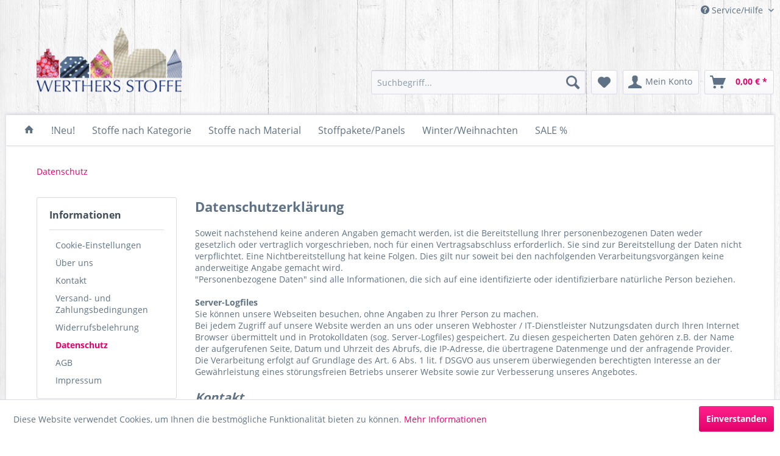

--- FILE ---
content_type: text/html; charset=UTF-8
request_url: https://www.werthers-stoffe.de/datenschutz
body_size: 8840
content:
<!DOCTYPE html> <html class="no-js" lang="de" itemscope="itemscope" itemtype="https://schema.org/WebPage"> <head> <meta charset="utf-8"> <meta name="author" content="Werthers-Stoffe" /> <meta name="robots" content="index,follow" /> <meta name="revisit-after" content="15 days" /> <meta name="keywords" content="Werthers-Stoffe, Stoffe, Werther, Baumwolle, Polyester, Jersey, Cord" /> <meta name="description" content="Stoffe sind unsere Leidenschaft! Es gibt immer wieder neue Qualitäten und Dessins, die uns begeistern. Diese Begeisterung möchten wir mit Ihnen…" /> <meta property="og:type" content="website" /> <meta property="og:site_name" content="Werthers Stoffe - Stoffe sind unsere Leidenschaft!" /> <meta property="og:title" content="Werthers Stoffe - Stoffe sind unsere Leidenschaft!" /> <meta property="og:description" content="Stoffe sind unsere Leidenschaft! Es gibt immer wieder neue Qualitäten und Dessins, die uns begeistern. Diese Begeisterung möchten wir mit Ihnen…" /> <meta property="og:image" content="https://www.werthers-stoffe.de/themes/Frontend/Werthersstoffe/frontend/_public/src/img/logos/logo--tablet.png" /> <meta name="twitter:card" content="website" /> <meta name="twitter:site" content="Werthers Stoffe - Stoffe sind unsere Leidenschaft!" /> <meta name="twitter:title" content="Werthers Stoffe - Stoffe sind unsere Leidenschaft!" /> <meta name="twitter:description" content="Stoffe sind unsere Leidenschaft! Es gibt immer wieder neue Qualitäten und Dessins, die uns begeistern. Diese Begeisterung möchten wir mit Ihnen…" /> <meta name="twitter:image" content="https://www.werthers-stoffe.de/themes/Frontend/Werthersstoffe/frontend/_public/src/img/logos/logo--tablet.png" /> <meta itemprop="copyrightHolder" content="Werthers Stoffe - Stoffe sind unsere Leidenschaft!" /> <meta itemprop="copyrightYear" content="2014" /> <meta itemprop="isFamilyFriendly" content="True" /> <meta itemprop="image" content="/themes/Frontend/Werthersstoffe/frontend/_public/src/img/logos/logo--tablet.png" /> <meta name="viewport" content="width=device-width, initial-scale=1.0"> <meta name="mobile-web-app-capable" content="yes"> <meta name="apple-mobile-web-app-title" content="Werthers Stoffe - Stoffe sind unsere Leidenschaft!"> <meta name="apple-mobile-web-app-capable" content="yes"> <meta name="apple-mobile-web-app-status-bar-style" content="default"> <link rel="apple-touch-icon-precomposed" href="/themes/Frontend/Werthersstoffe/frontend/_public/src/img/apple-touch-icon-precomposed.png"> <link rel="shortcut icon" href="/themes/Frontend/Werthersstoffe/frontend/_public/src/img/favicon.ico"> <meta name="msapplication-navbutton-color" content="#e4006b" /> <meta name="application-name" content="Werthers Stoffe - Stoffe sind unsere Leidenschaft!" /> <meta name="msapplication-starturl" content="https://www.werthers-stoffe.de/" /> <meta name="msapplication-window" content="width=1024;height=768" /> <meta name="msapplication-TileImage" content="/themes/Frontend/Responsive/frontend/_public/src/img/win-tile-image.png"> <meta name="msapplication-TileColor" content="#e4006b"> <meta name="theme-color" content="#e4006b" /> <link rel="canonical" href="https://www.werthers-stoffe.de/datenschutz" /> <title itemprop="name">Datenschutz | Werthers Stoffe - Stoffe sind unsere Leidenschaft!</title> <link href="/web/cache/1734102787_b23d262f29850c4898e19a4ffe1b8070.css" media="all" rel="stylesheet" type="text/css" /> <link href="/themes/Frontend/Werthersstoffe/frontend/_public/src/css/shariff.complete.css" media="all" rel="stylesheet" type="text/css"> </head> <body class="is--ctl-custom is--act-index" > <div class="page-wrap"> <noscript class="noscript-main"> <div class="alert is--warning"> <div class="alert--icon"> <i class="icon--element icon--warning"></i> </div> <div class="alert--content"> Um Werthers&#x20;Stoffe&#x20;-&#x20;Stoffe&#x20;sind&#x20;unsere&#x20;Leidenschaft&#x21; in vollem Umfang nutzen zu k&ouml;nnen, empfehlen wir Ihnen Javascript in Ihrem Browser zu aktiveren. </div> </div> </noscript> <header class="header-main"> <div class="top-bar"> <div class="container block-group"> <nav class="top-bar--navigation block" role="menubar">   <div class="navigation--entry entry--service has--drop-down" role="menuitem" aria-haspopup="true" data-drop-down-menu="true"> <i class="icon--service"></i> Service/Hilfe <ul class="service--list is--rounded" role="menu"> <li class="service--entry" role="menuitem"> <a class="service--link" href="javascript:openCookieConsentManager()" title="Cookie-Einstellungen" > Cookie-Einstellungen </a> </li> <li class="service--entry" role="menuitem"> <a class="service--link" href="https://www.werthers-stoffe.de/ueber-uns" title="Über uns" > Über uns </a> </li> <li class="service--entry" role="menuitem"> <a class="service--link" href="https://www.werthers-stoffe.de/kontaktformular" title="Kontakt" target="_self"> Kontakt </a> </li> <li class="service--entry" role="menuitem"> <a class="service--link" href="https://www.werthers-stoffe.de/versand-und-zahlungsbedingungen" title="Versand- und Zahlungsbedingungen" > Versand- und Zahlungsbedingungen </a> </li> <li class="service--entry" role="menuitem"> <a class="service--link" href="https://www.werthers-stoffe.de/widerrufsbelehrung" title="Widerrufsbelehrung" > Widerrufsbelehrung </a> </li> <li class="service--entry" role="menuitem"> <a class="service--link" href="https://www.werthers-stoffe.de/datenschutz" title="Datenschutz" > Datenschutz </a> </li> <li class="service--entry" role="menuitem"> <a class="service--link" href="https://www.werthers-stoffe.de/agb" title="AGB" > AGB </a> </li> <li class="service--entry" role="menuitem"> <a class="service--link" href="https://www.werthers-stoffe.de/impressum" title="Impressum" > Impressum </a> </li> </ul> </div> </nav> </div> </div> <div class="container header--navigation"> <div class="logo-main block-group" role="banner"> <div class="logo--shop block"> <a class="logo--link" href="https://www.werthers-stoffe.de/" title="Werthers Stoffe - Stoffe sind unsere Leidenschaft! - zur Startseite wechseln"> <picture> <source srcset="/themes/Frontend/Werthersstoffe/frontend/_public/src/img/logos/logo--tablet.png" media="(min-width: 78.75em)"> <source srcset="/themes/Frontend/Werthersstoffe/frontend/_public/src/img/logos/logo--tablet.png" media="(min-width: 64em)"> <source srcset="/themes/Frontend/Werthersstoffe/frontend/_public/src/img/logos/logo--tablet.png" media="(min-width: 48em)"> <img srcset="/themes/Frontend/Werthersstoffe/frontend/_public/src/img/logos/logo--mobile.png" alt="Werthers Stoffe - Stoffe sind unsere Leidenschaft! - zur Startseite wechseln" /> </picture> </a> </div> </div> <nav class="shop--navigation block-group"> <ul class="navigation--list block-group" role="menubar"> <li class="navigation--entry entry--menu-left" role="menuitem"> <a class="entry--link entry--trigger btn is--icon-left" href="#offcanvas--left" data-offcanvas="true" data-offCanvasSelector=".sidebar-main" aria-label="Menü"> <i class="icon--menu"></i> Menü </a> </li> <li class="navigation--entry entry--search" role="menuitem" data-search="true" aria-haspopup="true" data-minLength="3"> <a class="btn entry--link entry--trigger" href="#show-hide--search" title="Suche anzeigen / schließen" aria-label="Suche anzeigen / schließen"> <i class="icon--search"></i> <span class="search--display">Suchen</span> </a> <form action="/search" method="get" class="main-search--form"> <input type="search" name="sSearch" aria-label="Suchbegriff..." class="main-search--field" autocomplete="off" autocapitalize="off" placeholder="Suchbegriff..." maxlength="30" /> <button type="submit" class="main-search--button" aria-label="Suchen"> <i class="icon--search"></i> <span class="main-search--text">Suchen</span> </button> <div class="form--ajax-loader">&nbsp;</div> </form> <div class="main-search--results"></div> </li>  <li class="navigation--entry entry--notepad" role="menuitem"> <a href="https://www.werthers-stoffe.de/note" title="Merkzettel" aria-label="Merkzettel" class="btn"> <i class="icon--heart"></i> </a> </li> <li class="navigation--entry entry--account" role="menuitem" data-offcanvas="true" data-offCanvasSelector=".account--dropdown-navigation"> <a href="https://www.werthers-stoffe.de/account" title="Mein Konto" aria-label="Mein Konto" class="btn is--icon-left entry--link account--link"> <i class="icon--account"></i> <span class="account--display"> Mein Konto </span> </a> </li> <li class="navigation--entry entry--cart" role="menuitem"> <a class="btn is--icon-left cart--link" href="https://www.werthers-stoffe.de/checkout/cart" title="Warenkorb" aria-label="Warenkorb"> <span class="cart--display"> Warenkorb </span> <span class="badge is--primary is--minimal cart--quantity is--hidden">0</span> <i class="icon--basket"></i> <span class="cart--amount"> 0,00&nbsp;&euro; * </span> </a> <div class="ajax-loader">&nbsp;</div> </li>  </ul> </nav> <div class="container--ajax-cart" data-collapse-cart="true" data-displayMode="offcanvas"></div> </div> </header> <nav class="navigation-main"> <div class="container" data-menu-scroller="true" data-listSelector=".navigation--list.container" data-viewPortSelector=".navigation--list-wrapper"> <div class="navigation--list-wrapper"> <ul class="navigation--list container" role="menubar" itemscope="itemscope" itemtype="https://schema.org/SiteNavigationElement"> <li class="navigation--entry is--home" role="menuitem"> <a class="navigation--link is--first" href="https://www.werthers-stoffe.de/" title="Werthers Stoffe" itemprop="url"> <span itemprop="name"> <i class="icon--house"></i> </span> </a> </li><li class="navigation--entry" role="menuitem"><a class="navigation--link" href="https://www.werthers-stoffe.de/neu/" title="!Neu!" aria-label="!Neu!" itemprop="url"><span itemprop="name">!Neu!</span></a></li><li class="navigation--entry" role="menuitem"><a class="navigation--link" href="https://www.werthers-stoffe.de/stoffe-nach-kategorie/" title="Stoffe nach Kategorie" aria-label="Stoffe nach Kategorie" itemprop="url"><span itemprop="name">Stoffe nach Kategorie</span></a></li><li class="navigation--entry" role="menuitem"><a class="navigation--link" href="https://www.werthers-stoffe.de/stoffe-nach-material/" title="Stoffe nach Material" aria-label="Stoffe nach Material" itemprop="url"><span itemprop="name">Stoffe nach Material</span></a></li><li class="navigation--entry" role="menuitem"><a class="navigation--link" href="https://www.werthers-stoffe.de/stoffpaketepanels/" title="Stoffpakete/Panels" aria-label="Stoffpakete/Panels" itemprop="url"><span itemprop="name">Stoffpakete/Panels</span></a></li><li class="navigation--entry" role="menuitem"><a class="navigation--link" href="https://www.werthers-stoffe.de/winterweihnachten/" title="Winter/Weihnachten" aria-label="Winter/Weihnachten" itemprop="url"><span itemprop="name">Winter/Weihnachten</span></a></li><li class="navigation--entry" role="menuitem"><a class="navigation--link" href="https://www.werthers-stoffe.de/sale/" title="SALE %" aria-label="SALE %" itemprop="url"><span itemprop="name">SALE %</span></a></li> </ul> </div> </div> </nav> <section class="content-main container block-group"> <nav class="content--breadcrumb block"> <ul class="breadcrumb--list" role="menu" itemscope itemtype="https://schema.org/BreadcrumbList"> <li role="menuitem" class="breadcrumb--entry is--active" itemprop="itemListElement" itemscope itemtype="https://schema.org/ListItem"> <a class="breadcrumb--link" href="https://www.werthers-stoffe.de/datenschutz" title="Datenschutz" itemprop="item"> <link itemprop="url" href="https://www.werthers-stoffe.de/datenschutz" /> <span class="breadcrumb--title" itemprop="name">Datenschutz</span> </a> <meta itemprop="position" content="0" /> </li> </ul> </nav> <div class="content-main--inner"> <aside class="sidebar-main off-canvas"> <div class="navigation--smartphone"> <ul class="navigation--list "> <li class="navigation--entry entry--close-off-canvas"> <a href="#close-categories-menu" title="Menü schließen" class="navigation--link"> Menü schließen <i class="icon--arrow-right"></i> </a> </li> </ul> <div class="mobile--switches">   </div> </div> <div class="sidebar--categories-wrapper" data-subcategory-nav="true" data-mainCategoryId="3" data-categoryId="7" data-fetchUrl="/widgets/listing/getCustomPage/pageId/7"> <div class="categories--headline navigation--headline"> Kategorien </div> <div class="sidebar--categories-navigation"> <ul class="sidebar--navigation categories--navigation navigation--list is--drop-down is--level0 is--rounded" role="menu"> <li class="navigation--entry" role="menuitem"> <a class="navigation--link" href="https://www.werthers-stoffe.de/neu/" data-categoryId="6" data-fetchUrl="/widgets/listing/getCategory/categoryId/6" title="!Neu!" > !Neu! </a> </li> <li class="navigation--entry has--sub-children" role="menuitem"> <a class="navigation--link link--go-forward" href="https://www.werthers-stoffe.de/stoffe-nach-kategorie/" data-categoryId="7" data-fetchUrl="/widgets/listing/getCategory/categoryId/7" title="Stoffe nach Kategorie" > Stoffe nach Kategorie <span class="is--icon-right"> <i class="icon--arrow-right"></i> </span> </a> </li> <li class="navigation--entry has--sub-children" role="menuitem"> <a class="navigation--link link--go-forward" href="https://www.werthers-stoffe.de/stoffe-nach-material/" data-categoryId="8" data-fetchUrl="/widgets/listing/getCategory/categoryId/8" title="Stoffe nach Material" > Stoffe nach Material <span class="is--icon-right"> <i class="icon--arrow-right"></i> </span> </a> </li> <li class="navigation--entry" role="menuitem"> <a class="navigation--link" href="https://www.werthers-stoffe.de/stoffpaketepanels/" data-categoryId="74" data-fetchUrl="/widgets/listing/getCategory/categoryId/74" title="Stoffpakete/Panels" > Stoffpakete/Panels </a> </li> <li class="navigation--entry has--sub-children" role="menuitem"> <a class="navigation--link link--go-forward" href="https://www.werthers-stoffe.de/winterweihnachten/" data-categoryId="122" data-fetchUrl="/widgets/listing/getCategory/categoryId/122" title="Winter/Weihnachten" > Winter/Weihnachten <span class="is--icon-right"> <i class="icon--arrow-right"></i> </span> </a> </li> <li class="navigation--entry has--sub-children" role="menuitem"> <a class="navigation--link link--go-forward" href="https://www.werthers-stoffe.de/sale/" data-categoryId="9" data-fetchUrl="/widgets/listing/getCategory/categoryId/9" title="SALE %" > SALE % <span class="is--icon-right"> <i class="icon--arrow-right"></i> </span> </a> </li> </ul> </div> <div class="shop-sites--container is--rounded"> <div class="shop-sites--headline navigation--headline"> Informationen </div> <ul class="shop-sites--navigation sidebar--navigation navigation--list is--drop-down is--level0" role="menu"> <li class="navigation--entry" role="menuitem"> <a class="navigation--link" href="javascript:openCookieConsentManager()" title="Cookie-Einstellungen" data-categoryId="47" data-fetchUrl="/widgets/listing/getCustomPage/pageId/47" > Cookie-Einstellungen </a> </li> <li class="navigation--entry" role="menuitem"> <a class="navigation--link" href="https://www.werthers-stoffe.de/ueber-uns" title="Über uns" data-categoryId="9" data-fetchUrl="/widgets/listing/getCustomPage/pageId/9" > Über uns </a> </li> <li class="navigation--entry" role="menuitem"> <a class="navigation--link" href="https://www.werthers-stoffe.de/kontaktformular" title="Kontakt" data-categoryId="1" data-fetchUrl="/widgets/listing/getCustomPage/pageId/1" target="_self"> Kontakt </a> </li> <li class="navigation--entry" role="menuitem"> <a class="navigation--link" href="https://www.werthers-stoffe.de/versand-und-zahlungsbedingungen" title="Versand- und Zahlungsbedingungen" data-categoryId="6" data-fetchUrl="/widgets/listing/getCustomPage/pageId/6" > Versand- und Zahlungsbedingungen </a> </li> <li class="navigation--entry" role="menuitem"> <a class="navigation--link" href="https://www.werthers-stoffe.de/widerrufsbelehrung" title="Widerrufsbelehrung" data-categoryId="8" data-fetchUrl="/widgets/listing/getCustomPage/pageId/8" > Widerrufsbelehrung </a> </li> <li class="navigation--entry is--active" role="menuitem"> <a class="navigation--link is--active" href="https://www.werthers-stoffe.de/datenschutz" title="Datenschutz" data-categoryId="7" data-fetchUrl="/widgets/listing/getCustomPage/pageId/7" > Datenschutz </a> </li> <li class="navigation--entry" role="menuitem"> <a class="navigation--link" href="https://www.werthers-stoffe.de/agb" title="AGB" data-categoryId="4" data-fetchUrl="/widgets/listing/getCustomPage/pageId/4" > AGB </a> </li> <li class="navigation--entry" role="menuitem"> <a class="navigation--link" href="https://www.werthers-stoffe.de/impressum" title="Impressum" data-categoryId="3" data-fetchUrl="/widgets/listing/getCustomPage/pageId/3" > Impressum </a> </li> </ul> </div> </div> </aside> <div class="content--wrapper"> <div class="custom-page--content content block"> <div class="content--custom"> <h1 class="custom-page--tab-headline">Datenschutz</h1> <span style="font-size:22px;"><strong>Datenschutzerkl&auml;rung</strong></span><br /> <br /> <span style="font-size:14px;">Soweit nachstehend keine anderen Angaben gemacht werden, ist die Bereitstellung Ihrer personenbezogenen Daten weder gesetzlich oder vertraglich vorgeschrieben, noch f&uuml;r einen Vertragsabschluss erforderlich. Sie sind zur Bereitstellung der Daten nicht verpflichtet. Eine Nichtbereitstellung hat keine Folgen. Dies gilt nur soweit bei den nachfolgenden Verarbeitungsvorg&auml;ngen keine anderweitige Angabe gemacht wird.<br /> &quot;Personenbezogene Daten&quot; sind alle Informationen, die sich auf eine identifizierte oder identifizierbare nat&uuml;rliche Person beziehen.</span><br /> <br /> <div> <strong><span style="font-size:14px;">Server-Logfiles</span></strong></div> <div> <span style="font-size:14px;">Sie k&ouml;nnen unsere Webseiten besuchen, ohne Angaben zu Ihrer Person zu machen.&nbsp;</span></div> <div> <span style="font-size:14px;">Bei jedem Zugriff auf unsere Website werden an uns oder unseren Webhoster / IT-Dienstleister Nutzungsdaten durch Ihren Internet Browser &uuml;bermittelt und in Protokolldaten (sog. Server-Logfiles) gespeichert. Zu diesen gespeicherten Daten geh&ouml;ren z.B. der Name der aufgerufenen Seite, Datum und Uhrzeit des Abrufs, die IP-Adresse, die &uuml;bertragene Datenmenge und der anfragende Provider.<br /> Die Verarbeitung erfolgt auf Grundlage des Art. 6 Abs. 1 lit. f DSGVO aus unserem &uuml;berwiegenden berechtigten Interesse an der Gew&auml;hrleistung eines st&ouml;rungsfreien Betriebs unserer Website sowie zur Verbesserung unseres Angebotes.&nbsp;</span><br /> &nbsp;</div> <span style="font-size:20px;"><em><strong>Kontakt</strong></em></span><br /> <br /> <span style="font-size:14px;"><strong>Verantwortlicher</strong></span><strong><span style="font-size:14px;"></span></strong><br /> <span style="font-size:14px;">Kontaktieren Sie uns auf Wunsch.&nbsp;Verantwortlicher f&uuml;r die Datenverarbeitung ist:&nbsp;</span><span style="font-size:14px;">,&nbsp;</span><span style="font-size:14px;">,&nbsp;</span><span style="font-size:14px;">&nbsp;</span><span style="font-size:14px;">&nbsp;</span><span style="font-size:14px;">,&nbsp;</span><span style="font-size:14px;">,&nbsp;</span><span style="font-size:14px;"></span><br /> <br /> <span style="font-size:14px;"><strong>Initiativ-Kontaktaufnahme des Kunden per E-Mail</strong><br /> Wenn Sie per E-Mail initiativ mit uns in Gesch&auml;ftskontakt treten, erheben wir Ihre personenbezogenen Daten (Name, E-Mail-Adresse, Nachrichtentext) nur in dem von Ihnen zur Verf&uuml;gung gestellten Umfang. Die Datenverarbeitung dient der Bearbeitung und Beantwortung Ihrer Kontaktanfrage.<br /> Wenn die Kontaktaufnahme der Durchf&uuml;hrung vorvertraglichen Ma&szlig;nahmen (bspw. Beratung bei Kaufinteresse, Angebotserstellung) dient oder einen bereits zwischen Ihnen und uns geschlossenen Vertrag betrifft, erfolgt diese Datenverarbeitung auf Grundlage des Art. 6 Abs. 1 lit. b DSGVO.<br /> Erfolgt die Kontaktaufnahme aus anderen Gr&uuml;nden, erfolgt diese Datenverarbeitung auf Grundlage des Art. 6 Abs. 1 lit. f DSGVO aus unserem &uuml;berwiegenden berechtigten Interesse an der Bearbeitung und Beantwortung Ihrer Anfrage. <em><strong>In diesem Fall haben Sie das Recht, aus Gr&uuml;nden, die sich aus Ihrer besonderen Situation ergeben, jederzeit dieser auf Art. 6 Abs. 1 lit. f DSGVO beruhenden Verarbeitungen Sie betreffender personenbezogener Daten zu widersprechen.</strong></em><br /> Ihre E-Mail-Adresse nutzen wir nur zur Bearbeitung Ihrer Anfrage. Ihre Daten werden anschlie&szlig;end unter Beachtung gesetzlicher Aufbewahrungsfristen gel&ouml;scht, sofern Sie der weitergehenden Verarbeitung und Nutzung nicht zugestimmt haben.</span><br /> <br /> <span style="font-size:20px;"><em><strong>Bestellungen&nbsp;&nbsp;&nbsp;&nbsp;&nbsp;&nbsp;</strong></em></span><br /> <br /> <div> <strong><span style="font-size:14px;">Erhebung, Verarbeitung und Weitergabe personenbezogener Daten bei Bestellungen</span></strong></div> <div> <span style="font-size:14px;">Bei der Bestellung erheben und verarbeiten wir Ihre personenbezogenen Daten nur, soweit dies zur Erf&uuml;llung und Abwicklung Ihrer Bestellung sowie zur Bearbeitung Ihrer Anfragen erforderlich ist. Die Bereitstellung der Daten ist f&uuml;r den Vertragsschluss erforderlich. Eine Nichtbereitstellung hat zur Folge, dass kein Vertrag geschlossen werden kann. Die Verarbeitung erfolgt auf Grundlage des Art. 6 Abs. 1 lit. b DSGVO und ist f&uuml;r die Erf&uuml;llung eines Vertrags mit Ihnen erforderlich.&nbsp;</span></div> <div> <span style="font-size:14px;">Eine Weitergabe Ihrer Daten erfolgt dabei beispielsweise an die von Ihnen gew&auml;hlten Versandunternehmen und Dropshipping Anbieter, Zahlungsdienstleister, Diensteanbieter f&uuml;r die Bestellabwicklung und IT-Dienstleister. In allen F&auml;llen beachten wir strikt die gesetzlichen Vorgaben. Der Umfang der Daten&uuml;bermittlung beschr&auml;nkt sich auf ein Mindestma&szlig;.</span><br /> &nbsp;</div> <span style="font-size:20px;"><strong><em></em></strong></span><span style="font-size:20px;"><strong><em></em></strong></span><span style="font-size:20px;"><strong><em></em></strong></span><br /> <br /> <br type="_moz" /> <div> <strong><span style="font-size:14px;">Verwendung von SOFORT</span></strong></div> <div> <span style="font-size:14px;">Wir verwenden f&uuml;r die Zahlungsabwicklung auf unserer Website den Zahlungsdienstleister SOFORT GmbH, (Theresienh&ouml;he 12, 80339 M&uuml;nchen, Deutschland; &bdquo;SOFORT&ldquo;). Die Sofort GmbH ist ein Unternehmen der Klarna Group (Klarna Bank AB (publ), Sveav&auml;gen 46, 11134 Stockholm, Schweden). Die Datenverarbeitung dient dem Zweck Ihnen verschiedene Zahlungsarten anbieten zu k&ouml;nnen durch die Zahlungsabwicklung &uuml;ber den Zahlungsdienstleister SOFORT. Wenn Sie sich f&uuml;r die Zahlungsoption entschieden haben, werden die zur Zahlungsabwicklung erforderlichen Daten an SOFORT &uuml;bermittelt. Diese Datenverarbeitung erfolgt auf Grundlage des Art. 6 Abs. 1 lit. b DSGVO. N&auml;here Informationen zur Datenverarbeitung bei Verwendung des Zahlungsdienstleisters SOFORT finden Sie unter <a href="https://www.sofort.com/1.0/shared/content/legal/terms/de-DE/SOFORT/" target="_blank" rel="nofollow noopener">https://www.sofort.com/1.0/shared/content/legal/terms/de-DE/SOFORT/</a> und <a href="https://www.klarna.com/sofort/" target="_blank" rel="nofollow noopener">https://www.klarna.com/sofort/</a>.</span><br /> &nbsp;</div> <span style="font-size:20px;"><strong><em>Betroffenenrechte und Speicherdauer</em></strong></span><br /> <br /> <span style="font-size:14px;"><strong>Dauer der Speicherung</strong><br /> Nach vollst&auml;ndiger Vertragsabwicklung werden die Daten zun&auml;chst f&uuml;r die Dauer der Gew&auml;hrleistungsfrist, danach unter Ber&uuml;cksichtigung gesetzlicher, insbesondere steuer- und handelsrechtlicher Aufbewahrungsfristen gespeichert und dann nach Fristablauf gel&ouml;scht, sofern Sie der weitergehenden Verarbeitung und Nutzung nicht zugestimmt haben.</span><br /> <br /> <span style="font-size:14px;"><strong>Rechte der betroffenen Person</strong><br /> Ihnen stehen bei Vorliegen der gesetzlichen Voraussetzungen folgende Rechte nach Art. 15 bis 20 DSGVO zu: Recht auf Auskunft, auf Berichtigung, auf L&ouml;schung, auf Einschr&auml;nkung der Verarbeitung, auf Daten&uuml;bertragbarkeit.<br /> Au&szlig;erdem steht Ihnen nach Art. 21 Abs. 1 DSGVO ein Widerspruchsrecht gegen die Verarbeitungen zu, die auf Art. 6 Abs. 1 f DSGVO beruhen, sowie gegen die Verarbeitung zum Zwecke von Direktwerbung.</span><br /> <br /> <span style="font-size:14px;"><strong>Beschwerderecht bei der Aufsichtsbeh&ouml;rde</strong><br /> Sie haben gem&auml;&szlig; Art. 77 DSGVO das Recht, sich bei der Aufsichtsbeh&ouml;rde zu beschweren, wenn Sie der Ansicht sind, dass die Verarbeitung Ihrer personenbezogenen Daten nicht rechtm&auml;&szlig;ig erfolgt.</span><br /> <br /> <span style="font-size:14px;"><strong>Widerspruchsrecht</strong><br /> Beruhen die hier aufgef&uuml;hrten personenbezogenen Datenverarbeitungen auf Grundlage unseres berechtigten Interesses nach Art. 6 Abs. 1 lit. f DSGVO, haben Sie das Recht aus Gr&uuml;nden, die sich aus Ihrer besonderen Situation ergeben, jederzeit diesen Verarbeitungen mit Wirkung f&uuml;r die Zukunft zu widersprechen.<br /> Nach erfolgtem Widerspruch wird die Verarbeitung der betroffenen Daten beendet, es sei denn, wir k&ouml;nnen zwingende schutzw&uuml;rdige Gr&uuml;nde f&uuml;r die Verarbeitung nachweisen, die Ihren Interessen, Rechten und Freiheiten &uuml;berwiegen, oder wenn die Verarbeitung der Geltendmachung, Aus&uuml;bung oder Verteidigung von Rechtsanspr&uuml;chen dient.</span><br /> <br /> <span style="font-size:14px;">letzte Aktualisierung: 29.11.2023</span><br /> <br /> </div> </div> </div> <div class="last-seen-products is--hidden" data-last-seen-products="true" data-productLimit="5"> <div class="last-seen-products--title"> Zuletzt angesehen </div> <div class="last-seen-products--slider product-slider" data-product-slider="true"> <div class="last-seen-products--container product-slider--container"></div> </div> </div> </div> </section> <footer class="footer-main"> <div class="container"> <div class="footer--columns block-group"> <div class="footer--column column--hotline is--first block"> <div class="column--headline">Service Hotline</div> <div class="column--content"> <p class="column--desc">Sie haben Fragen zu uns oder unseren Produkten?<br /><br /><a href="tel:+4952032039893" class="footer--phone-link">Telefon 05203 2039893</a><br><a href="mailto:info@werthers-stoffe.de" class="footer--phone-link">E-Mail info@werthers-stoffe.de</a></p> </div> </div> <div class="footer--column column--menu block"> <div class="column--headline">Shop Service</div> <nav class="column--navigation column--content"> <ul class="navigation--list" role="menu"> <li class="navigation--entry" role="menuitem"> <a class="navigation--link" href="https://www.werthers-stoffe.de/kontaktformular" title="Kontakt" target="_self"> Kontakt </a> </li> <li class="navigation--entry" role="menuitem"> <a class="navigation--link" href="https://www.werthers-stoffe.de/versand-und-zahlungsbedingungen" title="Versand- und Zahlungsbedingungen"> Versand- und Zahlungsbedingungen </a> </li> <li class="navigation--entry" role="menuitem"> <a class="navigation--link" href="https://www.werthers-stoffe.de/widerrufsbelehrung" title="Widerrufsbelehrung"> Widerrufsbelehrung </a> </li> <li class="navigation--entry" role="menuitem"> <a class="navigation--link" href="https://www.werthers-stoffe.de/widerrufsformular" title="Widerrufsformular"> Widerrufsformular </a> </li> <li class="navigation--entry" role="menuitem"> <a class="navigation--link" href="https://www.werthers-stoffe.de/agb" title="AGB"> AGB </a> </li> </ul> </nav> </div> <div class="footer--column column--menu block"> <div class="column--headline">Informationen</div> <nav class="column--navigation column--content"> <ul class="navigation--list" role="menu"> <li class="navigation--entry" role="menuitem"> <a class="navigation--link" href="javascript:openCookieConsentManager()" title="Cookie-Einstellungen"> Cookie-Einstellungen </a> </li> <li class="navigation--entry" role="menuitem"> <a class="navigation--link" href="https://www.werthers-stoffe.de/ueber-uns" title="Über uns"> Über uns </a> </li> <li class="navigation--entry" role="menuitem"> <a class="navigation--link" href="https://www.werthers-stoffe.de/datenschutz" title="Datenschutz"> Datenschutz </a> </li> <li class="navigation--entry" role="menuitem"> <a class="navigation--link" href="https://www.werthers-stoffe.de/impressum" title="Impressum"> Impressum </a> </li> </ul> </nav> </div> <div class="footer--column column--newsletter is--last block"> <h4 class="column--headline">Folgen Sie uns</h4> <div class="column--content"> <p><a href="https://www.facebook.com/pages/Werthers-Stoffe/756259467772915" target="_blank" rel="nofollow"><img src="/themes/Frontend/Werthersstoffe/frontend/_public/src/img/icons/facebook.png" alt="Folge Sie uns auf Facebook" title="Folge Sie uns auf Facebook"></a></p> </div> <h4 class="column--headline">Öffnungszeiten</h4> <p>Montag - Freitag <br>9.00 Uhr - 13.00 Uhr</p> </div> </div> </div> <div class="footer--bottom"> <div class="container"> <div class="footer--vat-info"> <p class="vat-info--text"> * Alle Preise inkl. gesetzl. Mehrwertsteuer zzgl. <a title="Versandkosten" href="https://www.werthers-stoffe.de/versand-und-zahlungsbedingungen">Versandkosten</a> und ggf. Nachnahmegebühren, wenn nicht anders beschrieben </p> </div> <div class="footer--copyright"> Copyright &copy; Werthers Stoffe Jörg Seidel - Alle Rechte vorbehalten </div> </div> </div> </footer> </div> <div class="page-wrap--cookie-permission is--hidden" data-cookie-permission="true" data-urlPrefix="https://www.werthers-stoffe.de/" data-title="Cookie-Richtlinien" data-cookieTimeout="60" data-shopId="1"> <div class="cookie-permission--container cookie-mode--0"> <div class="cookie-permission--content"> Diese Website verwendet Cookies, um Ihnen die bestmögliche Funktionalität bieten zu können. <a title="Mehr&nbsp;Informationen" class="cookie-permission--privacy-link" href="https://www.werthers-stoffe.de/datenschutz"> Mehr&nbsp;Informationen </a> </div> <div class="cookie-permission--button"> <a href="#" class="cookie-permission--accept-button btn is--primary is--large is--center"> Einverstanden </a> </div> </div> </div> <script id="footer--js-inline">
var timeNow = 1768665541;
var secureShop = true;
var asyncCallbacks = [];
document.asyncReady = function (callback) {
asyncCallbacks.push(callback);
};
var controller = controller || {"home":"https:\/\/www.werthers-stoffe.de\/","vat_check_enabled":"","vat_check_required":"","register":"https:\/\/www.werthers-stoffe.de\/register","checkout":"https:\/\/www.werthers-stoffe.de\/checkout","ajax_search":"https:\/\/www.werthers-stoffe.de\/ajax_search","ajax_cart":"https:\/\/www.werthers-stoffe.de\/checkout\/ajaxCart","ajax_validate":"https:\/\/www.werthers-stoffe.de\/register","ajax_add_article":"https:\/\/www.werthers-stoffe.de\/checkout\/addArticle","ajax_listing":"\/widgets\/listing\/listingCount","ajax_cart_refresh":"https:\/\/www.werthers-stoffe.de\/checkout\/ajaxAmount","ajax_address_selection":"https:\/\/www.werthers-stoffe.de\/address\/ajaxSelection","ajax_address_editor":"https:\/\/www.werthers-stoffe.de\/address\/ajaxEditor"};
var snippets = snippets || { "noCookiesNotice": "Es wurde festgestellt, dass Cookies in Ihrem Browser deaktiviert sind. Um Werthers\x20Stoffe\x20\x2D\x20Stoffe\x20sind\x20unsere\x20Leidenschaft\x21 in vollem Umfang nutzen zu k\u00f6nnen, empfehlen wir Ihnen, Cookies in Ihrem Browser zu aktiveren." };
var themeConfig = themeConfig || {"offcanvasOverlayPage":true};
var lastSeenProductsConfig = lastSeenProductsConfig || {"baseUrl":"","shopId":1,"noPicture":"\/themes\/Frontend\/Responsive\/frontend\/_public\/src\/img\/no-picture.jpg","productLimit":"5","currentArticle":""};
var csrfConfig = csrfConfig || {"generateUrl":"\/csrftoken","basePath":"\/","shopId":1};
var statisticDevices = [
{ device: 'mobile', enter: 0, exit: 767 },
{ device: 'tablet', enter: 768, exit: 1259 },
{ device: 'desktop', enter: 1260, exit: 5160 }
];
var cookieRemoval = cookieRemoval || 0;
</script> <script>
var datePickerGlobalConfig = datePickerGlobalConfig || {
locale: {
weekdays: {
shorthand: ['So', 'Mo', 'Di', 'Mi', 'Do', 'Fr', 'Sa'],
longhand: ['Sonntag', 'Montag', 'Dienstag', 'Mittwoch', 'Donnerstag', 'Freitag', 'Samstag']
},
months: {
shorthand: ['Jan', 'Feb', 'Mär', 'Apr', 'Mai', 'Jun', 'Jul', 'Aug', 'Sep', 'Okt', 'Nov', 'Dez'],
longhand: ['Januar', 'Februar', 'März', 'April', 'Mai', 'Juni', 'Juli', 'August', 'September', 'Oktober', 'November', 'Dezember']
},
firstDayOfWeek: 1,
weekAbbreviation: 'KW',
rangeSeparator: ' bis ',
scrollTitle: 'Zum Wechseln scrollen',
toggleTitle: 'Zum Öffnen klicken',
daysInMonth: [31, 28, 31, 30, 31, 30, 31, 31, 30, 31, 30, 31]
},
dateFormat: 'Y-m-d',
timeFormat: ' H:i:S',
altFormat: 'j. F Y',
altTimeFormat: ' - H:i'
};
</script> <script src="/themes/Frontend/Werthersstoffe/frontend/_public/src/js/vendors/shariff.complete.js"></script> <iframe id="refresh-statistics" width="0" height="0" style="display:none;"></iframe> <script>
/**
* @returns { boolean }
*/
function hasCookiesAllowed () {
if (window.cookieRemoval === 0) {
return true;
}
if (window.cookieRemoval === 1) {
if (document.cookie.indexOf('cookiePreferences') !== -1) {
return true;
}
return document.cookie.indexOf('cookieDeclined') === -1;
}
/**
* Must be cookieRemoval = 2, so only depends on existence of `allowCookie`
*/
return document.cookie.indexOf('allowCookie') !== -1;
}
/**
* @returns { boolean }
*/
function isDeviceCookieAllowed () {
var cookiesAllowed = hasCookiesAllowed();
if (window.cookieRemoval !== 1) {
return cookiesAllowed;
}
return cookiesAllowed && document.cookie.indexOf('"name":"x-ua-device","active":true') !== -1;
}
function isSecure() {
return window.secureShop !== undefined && window.secureShop === true;
}
(function(window, document) {
var par = document.location.search.match(/sPartner=([^&])+/g),
pid = (par && par[0]) ? par[0].substring(9) : null,
cur = document.location.protocol + '//' + document.location.host,
ref = document.referrer.indexOf(cur) === -1 ? document.referrer : null,
url = "/widgets/index/refreshStatistic",
pth = document.location.pathname.replace("https://www.werthers-stoffe.de/", "/");
url += url.indexOf('?') === -1 ? '?' : '&';
url += 'requestPage=' + encodeURIComponent(pth);
url += '&requestController=' + encodeURI("custom");
if(pid) { url += '&partner=' + pid; }
if(ref) { url += '&referer=' + encodeURIComponent(ref); }
if (isDeviceCookieAllowed()) {
var i = 0,
device = 'desktop',
width = window.innerWidth,
breakpoints = window.statisticDevices;
if (typeof width !== 'number') {
width = (document.documentElement.clientWidth !== 0) ? document.documentElement.clientWidth : document.body.clientWidth;
}
for (; i < breakpoints.length; i++) {
if (width >= ~~(breakpoints[i].enter) && width <= ~~(breakpoints[i].exit)) {
device = breakpoints[i].device;
}
}
document.cookie = 'x-ua-device=' + device + '; path=/' + (isSecure() ? '; secure;' : '');
}
document
.getElementById('refresh-statistics')
.src = url;
})(window, document);
</script> <script async src="/web/cache/1734102787_b23d262f29850c4898e19a4ffe1b8070.js" id="main-script"></script> <script>
/**
* Wrap the replacement code into a function to call it from the outside to replace the method when necessary
*/
var replaceAsyncReady = window.replaceAsyncReady = function() {
document.asyncReady = function (callback) {
if (typeof callback === 'function') {
window.setTimeout(callback.apply(document), 0);
}
};
};
document.getElementById('main-script').addEventListener('load', function() {
if (!asyncCallbacks) {
return false;
}
for (var i = 0; i < asyncCallbacks.length; i++) {
if (typeof asyncCallbacks[i] === 'function') {
asyncCallbacks[i].call(document);
}
}
replaceAsyncReady();
});
</script> </body> </html>